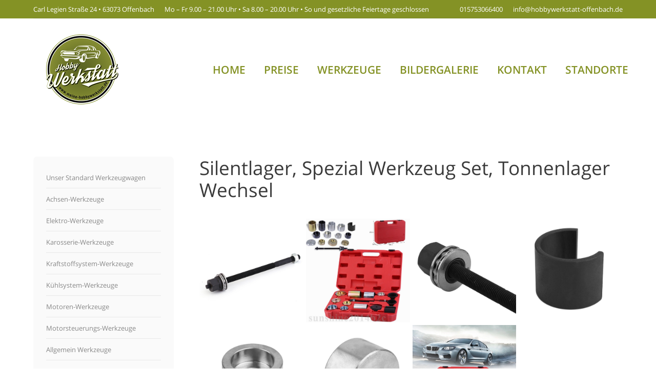

--- FILE ---
content_type: text/html; charset=UTF-8
request_url: https://hobbywerkstatt-offenbach.de/project/silentlager/
body_size: 15188
content:
<!DOCTYPE html>
<!--[if !(IE 6) | !(IE 7) | !(IE 8)  ]><!-->
<html lang="de" class="no-js">
<!--<![endif]-->
<head>
	<meta charset="UTF-8" />
				<meta name="viewport" content="width=device-width, initial-scale=1, maximum-scale=1, user-scalable=0"/>
			<meta name="theme-color" content="#849225"/>	<link rel="profile" href="https://gmpg.org/xfn/11" />
	<title>Silentlager &#8211; Hobbywerkstatt Offenbach</title>
<meta name='robots' content='max-image-preview:large' />

<!-- Google Tag Manager for WordPress by gtm4wp.com -->
<script data-cfasync="false" data-pagespeed-no-defer>
	var gtm4wp_datalayer_name = "dataLayer";
	var dataLayer = dataLayer || [];
</script>
<!-- End Google Tag Manager for WordPress by gtm4wp.com --><link rel="alternate" type="application/rss+xml" title="Hobbywerkstatt Offenbach &raquo; Feed" href="https://hobbywerkstatt-offenbach.de/feed/" />
<link rel="alternate" type="application/rss+xml" title="Hobbywerkstatt Offenbach &raquo; Kommentar-Feed" href="https://hobbywerkstatt-offenbach.de/comments/feed/" />
<link rel="alternate" title="oEmbed (JSON)" type="application/json+oembed" href="https://hobbywerkstatt-offenbach.de/wp-json/oembed/1.0/embed?url=https%3A%2F%2Fhobbywerkstatt-offenbach.de%2Fproject%2Fsilentlager%2F" />
<link rel="alternate" title="oEmbed (XML)" type="text/xml+oembed" href="https://hobbywerkstatt-offenbach.de/wp-json/oembed/1.0/embed?url=https%3A%2F%2Fhobbywerkstatt-offenbach.de%2Fproject%2Fsilentlager%2F&#038;format=xml" />
<style id='wp-img-auto-sizes-contain-inline-css'>
img:is([sizes=auto i],[sizes^="auto," i]){contain-intrinsic-size:3000px 1500px}
/*# sourceURL=wp-img-auto-sizes-contain-inline-css */
</style>
<style id='wp-emoji-styles-inline-css'>

	img.wp-smiley, img.emoji {
		display: inline !important;
		border: none !important;
		box-shadow: none !important;
		height: 1em !important;
		width: 1em !important;
		margin: 0 0.07em !important;
		vertical-align: -0.1em !important;
		background: none !important;
		padding: 0 !important;
	}
/*# sourceURL=wp-emoji-styles-inline-css */
</style>
<style id='wp-block-library-inline-css'>
:root{--wp-block-synced-color:#7a00df;--wp-block-synced-color--rgb:122,0,223;--wp-bound-block-color:var(--wp-block-synced-color);--wp-editor-canvas-background:#ddd;--wp-admin-theme-color:#007cba;--wp-admin-theme-color--rgb:0,124,186;--wp-admin-theme-color-darker-10:#006ba1;--wp-admin-theme-color-darker-10--rgb:0,107,160.5;--wp-admin-theme-color-darker-20:#005a87;--wp-admin-theme-color-darker-20--rgb:0,90,135;--wp-admin-border-width-focus:2px}@media (min-resolution:192dpi){:root{--wp-admin-border-width-focus:1.5px}}.wp-element-button{cursor:pointer}:root .has-very-light-gray-background-color{background-color:#eee}:root .has-very-dark-gray-background-color{background-color:#313131}:root .has-very-light-gray-color{color:#eee}:root .has-very-dark-gray-color{color:#313131}:root .has-vivid-green-cyan-to-vivid-cyan-blue-gradient-background{background:linear-gradient(135deg,#00d084,#0693e3)}:root .has-purple-crush-gradient-background{background:linear-gradient(135deg,#34e2e4,#4721fb 50%,#ab1dfe)}:root .has-hazy-dawn-gradient-background{background:linear-gradient(135deg,#faaca8,#dad0ec)}:root .has-subdued-olive-gradient-background{background:linear-gradient(135deg,#fafae1,#67a671)}:root .has-atomic-cream-gradient-background{background:linear-gradient(135deg,#fdd79a,#004a59)}:root .has-nightshade-gradient-background{background:linear-gradient(135deg,#330968,#31cdcf)}:root .has-midnight-gradient-background{background:linear-gradient(135deg,#020381,#2874fc)}:root{--wp--preset--font-size--normal:16px;--wp--preset--font-size--huge:42px}.has-regular-font-size{font-size:1em}.has-larger-font-size{font-size:2.625em}.has-normal-font-size{font-size:var(--wp--preset--font-size--normal)}.has-huge-font-size{font-size:var(--wp--preset--font-size--huge)}.has-text-align-center{text-align:center}.has-text-align-left{text-align:left}.has-text-align-right{text-align:right}.has-fit-text{white-space:nowrap!important}#end-resizable-editor-section{display:none}.aligncenter{clear:both}.items-justified-left{justify-content:flex-start}.items-justified-center{justify-content:center}.items-justified-right{justify-content:flex-end}.items-justified-space-between{justify-content:space-between}.screen-reader-text{border:0;clip-path:inset(50%);height:1px;margin:-1px;overflow:hidden;padding:0;position:absolute;width:1px;word-wrap:normal!important}.screen-reader-text:focus{background-color:#ddd;clip-path:none;color:#444;display:block;font-size:1em;height:auto;left:5px;line-height:normal;padding:15px 23px 14px;text-decoration:none;top:5px;width:auto;z-index:100000}html :where(.has-border-color){border-style:solid}html :where([style*=border-top-color]){border-top-style:solid}html :where([style*=border-right-color]){border-right-style:solid}html :where([style*=border-bottom-color]){border-bottom-style:solid}html :where([style*=border-left-color]){border-left-style:solid}html :where([style*=border-width]){border-style:solid}html :where([style*=border-top-width]){border-top-style:solid}html :where([style*=border-right-width]){border-right-style:solid}html :where([style*=border-bottom-width]){border-bottom-style:solid}html :where([style*=border-left-width]){border-left-style:solid}html :where(img[class*=wp-image-]){height:auto;max-width:100%}:where(figure){margin:0 0 1em}html :where(.is-position-sticky){--wp-admin--admin-bar--position-offset:var(--wp-admin--admin-bar--height,0px)}@media screen and (max-width:600px){html :where(.is-position-sticky){--wp-admin--admin-bar--position-offset:0px}}

/*# sourceURL=wp-block-library-inline-css */
</style><style id='global-styles-inline-css'>
:root{--wp--preset--aspect-ratio--square: 1;--wp--preset--aspect-ratio--4-3: 4/3;--wp--preset--aspect-ratio--3-4: 3/4;--wp--preset--aspect-ratio--3-2: 3/2;--wp--preset--aspect-ratio--2-3: 2/3;--wp--preset--aspect-ratio--16-9: 16/9;--wp--preset--aspect-ratio--9-16: 9/16;--wp--preset--color--black: #000000;--wp--preset--color--cyan-bluish-gray: #abb8c3;--wp--preset--color--white: #FFF;--wp--preset--color--pale-pink: #f78da7;--wp--preset--color--vivid-red: #cf2e2e;--wp--preset--color--luminous-vivid-orange: #ff6900;--wp--preset--color--luminous-vivid-amber: #fcb900;--wp--preset--color--light-green-cyan: #7bdcb5;--wp--preset--color--vivid-green-cyan: #00d084;--wp--preset--color--pale-cyan-blue: #8ed1fc;--wp--preset--color--vivid-cyan-blue: #0693e3;--wp--preset--color--vivid-purple: #9b51e0;--wp--preset--color--accent: #849225;--wp--preset--color--dark-gray: #111;--wp--preset--color--light-gray: #767676;--wp--preset--gradient--vivid-cyan-blue-to-vivid-purple: linear-gradient(135deg,rgb(6,147,227) 0%,rgb(155,81,224) 100%);--wp--preset--gradient--light-green-cyan-to-vivid-green-cyan: linear-gradient(135deg,rgb(122,220,180) 0%,rgb(0,208,130) 100%);--wp--preset--gradient--luminous-vivid-amber-to-luminous-vivid-orange: linear-gradient(135deg,rgb(252,185,0) 0%,rgb(255,105,0) 100%);--wp--preset--gradient--luminous-vivid-orange-to-vivid-red: linear-gradient(135deg,rgb(255,105,0) 0%,rgb(207,46,46) 100%);--wp--preset--gradient--very-light-gray-to-cyan-bluish-gray: linear-gradient(135deg,rgb(238,238,238) 0%,rgb(169,184,195) 100%);--wp--preset--gradient--cool-to-warm-spectrum: linear-gradient(135deg,rgb(74,234,220) 0%,rgb(151,120,209) 20%,rgb(207,42,186) 40%,rgb(238,44,130) 60%,rgb(251,105,98) 80%,rgb(254,248,76) 100%);--wp--preset--gradient--blush-light-purple: linear-gradient(135deg,rgb(255,206,236) 0%,rgb(152,150,240) 100%);--wp--preset--gradient--blush-bordeaux: linear-gradient(135deg,rgb(254,205,165) 0%,rgb(254,45,45) 50%,rgb(107,0,62) 100%);--wp--preset--gradient--luminous-dusk: linear-gradient(135deg,rgb(255,203,112) 0%,rgb(199,81,192) 50%,rgb(65,88,208) 100%);--wp--preset--gradient--pale-ocean: linear-gradient(135deg,rgb(255,245,203) 0%,rgb(182,227,212) 50%,rgb(51,167,181) 100%);--wp--preset--gradient--electric-grass: linear-gradient(135deg,rgb(202,248,128) 0%,rgb(113,206,126) 100%);--wp--preset--gradient--midnight: linear-gradient(135deg,rgb(2,3,129) 0%,rgb(40,116,252) 100%);--wp--preset--font-size--small: 13px;--wp--preset--font-size--medium: 20px;--wp--preset--font-size--large: 36px;--wp--preset--font-size--x-large: 42px;--wp--preset--spacing--20: 0.44rem;--wp--preset--spacing--30: 0.67rem;--wp--preset--spacing--40: 1rem;--wp--preset--spacing--50: 1.5rem;--wp--preset--spacing--60: 2.25rem;--wp--preset--spacing--70: 3.38rem;--wp--preset--spacing--80: 5.06rem;--wp--preset--shadow--natural: 6px 6px 9px rgba(0, 0, 0, 0.2);--wp--preset--shadow--deep: 12px 12px 50px rgba(0, 0, 0, 0.4);--wp--preset--shadow--sharp: 6px 6px 0px rgba(0, 0, 0, 0.2);--wp--preset--shadow--outlined: 6px 6px 0px -3px rgb(255, 255, 255), 6px 6px rgb(0, 0, 0);--wp--preset--shadow--crisp: 6px 6px 0px rgb(0, 0, 0);}:where(.is-layout-flex){gap: 0.5em;}:where(.is-layout-grid){gap: 0.5em;}body .is-layout-flex{display: flex;}.is-layout-flex{flex-wrap: wrap;align-items: center;}.is-layout-flex > :is(*, div){margin: 0;}body .is-layout-grid{display: grid;}.is-layout-grid > :is(*, div){margin: 0;}:where(.wp-block-columns.is-layout-flex){gap: 2em;}:where(.wp-block-columns.is-layout-grid){gap: 2em;}:where(.wp-block-post-template.is-layout-flex){gap: 1.25em;}:where(.wp-block-post-template.is-layout-grid){gap: 1.25em;}.has-black-color{color: var(--wp--preset--color--black) !important;}.has-cyan-bluish-gray-color{color: var(--wp--preset--color--cyan-bluish-gray) !important;}.has-white-color{color: var(--wp--preset--color--white) !important;}.has-pale-pink-color{color: var(--wp--preset--color--pale-pink) !important;}.has-vivid-red-color{color: var(--wp--preset--color--vivid-red) !important;}.has-luminous-vivid-orange-color{color: var(--wp--preset--color--luminous-vivid-orange) !important;}.has-luminous-vivid-amber-color{color: var(--wp--preset--color--luminous-vivid-amber) !important;}.has-light-green-cyan-color{color: var(--wp--preset--color--light-green-cyan) !important;}.has-vivid-green-cyan-color{color: var(--wp--preset--color--vivid-green-cyan) !important;}.has-pale-cyan-blue-color{color: var(--wp--preset--color--pale-cyan-blue) !important;}.has-vivid-cyan-blue-color{color: var(--wp--preset--color--vivid-cyan-blue) !important;}.has-vivid-purple-color{color: var(--wp--preset--color--vivid-purple) !important;}.has-black-background-color{background-color: var(--wp--preset--color--black) !important;}.has-cyan-bluish-gray-background-color{background-color: var(--wp--preset--color--cyan-bluish-gray) !important;}.has-white-background-color{background-color: var(--wp--preset--color--white) !important;}.has-pale-pink-background-color{background-color: var(--wp--preset--color--pale-pink) !important;}.has-vivid-red-background-color{background-color: var(--wp--preset--color--vivid-red) !important;}.has-luminous-vivid-orange-background-color{background-color: var(--wp--preset--color--luminous-vivid-orange) !important;}.has-luminous-vivid-amber-background-color{background-color: var(--wp--preset--color--luminous-vivid-amber) !important;}.has-light-green-cyan-background-color{background-color: var(--wp--preset--color--light-green-cyan) !important;}.has-vivid-green-cyan-background-color{background-color: var(--wp--preset--color--vivid-green-cyan) !important;}.has-pale-cyan-blue-background-color{background-color: var(--wp--preset--color--pale-cyan-blue) !important;}.has-vivid-cyan-blue-background-color{background-color: var(--wp--preset--color--vivid-cyan-blue) !important;}.has-vivid-purple-background-color{background-color: var(--wp--preset--color--vivid-purple) !important;}.has-black-border-color{border-color: var(--wp--preset--color--black) !important;}.has-cyan-bluish-gray-border-color{border-color: var(--wp--preset--color--cyan-bluish-gray) !important;}.has-white-border-color{border-color: var(--wp--preset--color--white) !important;}.has-pale-pink-border-color{border-color: var(--wp--preset--color--pale-pink) !important;}.has-vivid-red-border-color{border-color: var(--wp--preset--color--vivid-red) !important;}.has-luminous-vivid-orange-border-color{border-color: var(--wp--preset--color--luminous-vivid-orange) !important;}.has-luminous-vivid-amber-border-color{border-color: var(--wp--preset--color--luminous-vivid-amber) !important;}.has-light-green-cyan-border-color{border-color: var(--wp--preset--color--light-green-cyan) !important;}.has-vivid-green-cyan-border-color{border-color: var(--wp--preset--color--vivid-green-cyan) !important;}.has-pale-cyan-blue-border-color{border-color: var(--wp--preset--color--pale-cyan-blue) !important;}.has-vivid-cyan-blue-border-color{border-color: var(--wp--preset--color--vivid-cyan-blue) !important;}.has-vivid-purple-border-color{border-color: var(--wp--preset--color--vivid-purple) !important;}.has-vivid-cyan-blue-to-vivid-purple-gradient-background{background: var(--wp--preset--gradient--vivid-cyan-blue-to-vivid-purple) !important;}.has-light-green-cyan-to-vivid-green-cyan-gradient-background{background: var(--wp--preset--gradient--light-green-cyan-to-vivid-green-cyan) !important;}.has-luminous-vivid-amber-to-luminous-vivid-orange-gradient-background{background: var(--wp--preset--gradient--luminous-vivid-amber-to-luminous-vivid-orange) !important;}.has-luminous-vivid-orange-to-vivid-red-gradient-background{background: var(--wp--preset--gradient--luminous-vivid-orange-to-vivid-red) !important;}.has-very-light-gray-to-cyan-bluish-gray-gradient-background{background: var(--wp--preset--gradient--very-light-gray-to-cyan-bluish-gray) !important;}.has-cool-to-warm-spectrum-gradient-background{background: var(--wp--preset--gradient--cool-to-warm-spectrum) !important;}.has-blush-light-purple-gradient-background{background: var(--wp--preset--gradient--blush-light-purple) !important;}.has-blush-bordeaux-gradient-background{background: var(--wp--preset--gradient--blush-bordeaux) !important;}.has-luminous-dusk-gradient-background{background: var(--wp--preset--gradient--luminous-dusk) !important;}.has-pale-ocean-gradient-background{background: var(--wp--preset--gradient--pale-ocean) !important;}.has-electric-grass-gradient-background{background: var(--wp--preset--gradient--electric-grass) !important;}.has-midnight-gradient-background{background: var(--wp--preset--gradient--midnight) !important;}.has-small-font-size{font-size: var(--wp--preset--font-size--small) !important;}.has-medium-font-size{font-size: var(--wp--preset--font-size--medium) !important;}.has-large-font-size{font-size: var(--wp--preset--font-size--large) !important;}.has-x-large-font-size{font-size: var(--wp--preset--font-size--x-large) !important;}
/*# sourceURL=global-styles-inline-css */
</style>

<style id='classic-theme-styles-inline-css'>
/*! This file is auto-generated */
.wp-block-button__link{color:#fff;background-color:#32373c;border-radius:9999px;box-shadow:none;text-decoration:none;padding:calc(.667em + 2px) calc(1.333em + 2px);font-size:1.125em}.wp-block-file__button{background:#32373c;color:#fff;text-decoration:none}
/*# sourceURL=/wp-includes/css/classic-themes.min.css */
</style>
<link rel='stylesheet' id='the7-font-css' href='https://hobbywerkstatt-offenbach.de/wp-content/themes/dt-the7/fonts/icomoon-the7-font/icomoon-the7-font.min.css?ver=14.0.1' media='all' />
<link rel='stylesheet' id='the7-awesome-fonts-css' href='https://hobbywerkstatt-offenbach.de/wp-content/themes/dt-the7/fonts/FontAwesome/css/all.min.css?ver=14.0.1' media='all' />
<link rel='stylesheet' id='the7-awesome-fonts-back-css' href='https://hobbywerkstatt-offenbach.de/wp-content/themes/dt-the7/fonts/FontAwesome/back-compat.min.css?ver=14.0.1' media='all' />
<link rel='stylesheet' id='tablepress-default-css' href='https://hobbywerkstatt-offenbach.de/wp-content/tablepress-combined.min.css?ver=18' media='all' />
<link rel='stylesheet' id='js_composer_front-css' href='https://hobbywerkstatt-offenbach.de/wp-content/plugins/js_composer/assets/css/js_composer.min.css?ver=8.7.2' media='all' />
<link rel='stylesheet' id='dt-web-fonts-css' href='//hobbywerkstatt-offenbach.de/wp-content/uploads/sgf-css/font-26b3398f0b4dcce0897b87e717a3f713.css' media='all' />
<link rel='stylesheet' id='dt-main-css' href='https://hobbywerkstatt-offenbach.de/wp-content/themes/dt-the7/css/main.min.css?ver=14.0.1' media='all' />
<style id='dt-main-inline-css'>
body #load {
  display: block;
  height: 100%;
  overflow: hidden;
  position: fixed;
  width: 100%;
  z-index: 9901;
  opacity: 1;
  visibility: visible;
  transition: all .35s ease-out;
}
.load-wrap {
  width: 100%;
  height: 100%;
  background-position: center center;
  background-repeat: no-repeat;
  text-align: center;
  display: -ms-flexbox;
  display: -ms-flex;
  display: flex;
  -ms-align-items: center;
  -ms-flex-align: center;
  align-items: center;
  -ms-flex-flow: column wrap;
  flex-flow: column wrap;
  -ms-flex-pack: center;
  -ms-justify-content: center;
  justify-content: center;
}
.load-wrap > svg {
  position: absolute;
  top: 50%;
  left: 50%;
  transform: translate(-50%,-50%);
}
#load {
  background: var(--the7-elementor-beautiful-loading-bg,#ffffff);
  --the7-beautiful-spinner-color2: var(--the7-beautiful-spinner-color,#b1b1b1);
}

/*# sourceURL=dt-main-inline-css */
</style>
<link rel='stylesheet' id='the7-custom-scrollbar-css' href='https://hobbywerkstatt-offenbach.de/wp-content/themes/dt-the7/lib/custom-scrollbar/custom-scrollbar.min.css?ver=14.0.1' media='all' />
<link rel='stylesheet' id='the7-wpbakery-css' href='https://hobbywerkstatt-offenbach.de/wp-content/themes/dt-the7/css/wpbakery.min.css?ver=14.0.1' media='all' />
<link rel='stylesheet' id='the7-core-css' href='https://hobbywerkstatt-offenbach.de/wp-content/plugins/dt-the7-core/assets/css/post-type.min.css?ver=2.7.12' media='all' />
<link rel='stylesheet' id='the7-css-vars-css' href='https://hobbywerkstatt-offenbach.de/wp-content/uploads/the7-css/css-vars.css?ver=b6bb8e78c718' media='all' />
<link rel='stylesheet' id='dt-custom-css' href='https://hobbywerkstatt-offenbach.de/wp-content/uploads/the7-css/custom.css?ver=b6bb8e78c718' media='all' />
<link rel='stylesheet' id='dt-media-css' href='https://hobbywerkstatt-offenbach.de/wp-content/uploads/the7-css/media.css?ver=b6bb8e78c718' media='all' />
<link rel='stylesheet' id='the7-mega-menu-css' href='https://hobbywerkstatt-offenbach.de/wp-content/uploads/the7-css/mega-menu.css?ver=b6bb8e78c718' media='all' />
<link rel='stylesheet' id='the7-elements-albums-portfolio-css' href='https://hobbywerkstatt-offenbach.de/wp-content/uploads/the7-css/the7-elements-albums-portfolio.css?ver=b6bb8e78c718' media='all' />
<link rel='stylesheet' id='the7-elements-css' href='https://hobbywerkstatt-offenbach.de/wp-content/uploads/the7-css/post-type-dynamic.css?ver=b6bb8e78c718' media='all' />
<link rel='stylesheet' id='style-css' href='https://hobbywerkstatt-offenbach.de/wp-content/themes/dt-the7-child/style.css?ver=14.0.1' media='all' />
<script src="https://hobbywerkstatt-offenbach.de/wp-includes/js/jquery/jquery.min.js?ver=3.7.1" id="jquery-core-js"></script>
<script src="https://hobbywerkstatt-offenbach.de/wp-includes/js/jquery/jquery-migrate.min.js?ver=3.4.1" id="jquery-migrate-js"></script>
<script src="//hobbywerkstatt-offenbach.de/wp-content/plugins/revslider/sr6/assets/js/rbtools.min.js?ver=6.7.38" async id="tp-tools-js"></script>
<script src="//hobbywerkstatt-offenbach.de/wp-content/plugins/revslider/sr6/assets/js/rs6.min.js?ver=6.7.38" async id="revmin-js"></script>
<script id="dt-above-fold-js-extra">
var dtLocal = {"themeUrl":"https://hobbywerkstatt-offenbach.de/wp-content/themes/dt-the7","passText":"Um diesen gesch\u00fctzten Eintrag anzusehen, geben Sie bitte das Passwort ein:","moreButtonText":{"loading":"Lade...","loadMore":"Mehr laden"},"postID":"15448","ajaxurl":"https://hobbywerkstatt-offenbach.de/wp-admin/admin-ajax.php","REST":{"baseUrl":"https://hobbywerkstatt-offenbach.de/wp-json/the7/v1","endpoints":{"sendMail":"/send-mail"}},"contactMessages":{"required":"One or more fields have an error. Please check and try again.","terms":"Please accept the privacy policy.","fillTheCaptchaError":"Please, fill the captcha."},"captchaSiteKey":"","ajaxNonce":"886c972908","pageData":"","themeSettings":{"smoothScroll":"on","lazyLoading":false,"desktopHeader":{"height":200},"ToggleCaptionEnabled":"disabled","ToggleCaption":"Navigation","floatingHeader":{"showAfter":100,"showMenu":true,"height":175,"logo":{"showLogo":true,"html":"\u003Cimg class=\" preload-me\" src=\"https://hobbywerkstatt-offenbach.de/wp-content/uploads/2021/07/meine-hobbywerkstatt_logo_01_150x150.png\" srcset=\"https://hobbywerkstatt-offenbach.de/wp-content/uploads/2021/07/meine-hobbywerkstatt_logo_01_150x150.png 150w, https://hobbywerkstatt-offenbach.de/wp-content/uploads/2021/07/meine-hobbywerkstatt_logo_01_300x300.png 710w\" width=\"150\" height=\"150\"   sizes=\"150px\" alt=\"Hobbywerkstatt Offenbach\" /\u003E","url":"https://hobbywerkstatt-offenbach.de/"}},"topLine":{"floatingTopLine":{"logo":{"showLogo":false,"html":""}}},"mobileHeader":{"firstSwitchPoint":900,"secondSwitchPoint":400,"firstSwitchPointHeight":60,"secondSwitchPointHeight":60,"mobileToggleCaptionEnabled":"disabled","mobileToggleCaption":"Menu"},"stickyMobileHeaderFirstSwitch":{"logo":{"html":"\u003Cimg class=\" preload-me\" src=\"https://hobbywerkstatt-offenbach.de/wp-content/uploads/2021/07/meine-hobbywerkstatt_logo_01_150x150.png\" srcset=\"https://hobbywerkstatt-offenbach.de/wp-content/uploads/2021/07/meine-hobbywerkstatt_logo_01_150x150.png 150w, https://hobbywerkstatt-offenbach.de/wp-content/uploads/2021/07/meine-hobbywerkstatt_logo_01_300x300.png 710w\" width=\"150\" height=\"150\"   sizes=\"150px\" alt=\"Hobbywerkstatt Offenbach\" /\u003E"}},"stickyMobileHeaderSecondSwitch":{"logo":{"html":"\u003Cimg class=\" preload-me\" src=\"https://hobbywerkstatt-offenbach.de/wp-content/uploads/2021/07/meine-hobbywerkstatt_logo_01_150x150.png\" srcset=\"https://hobbywerkstatt-offenbach.de/wp-content/uploads/2021/07/meine-hobbywerkstatt_logo_01_150x150.png 150w, https://hobbywerkstatt-offenbach.de/wp-content/uploads/2021/07/meine-hobbywerkstatt_logo_01_300x300.png 710w\" width=\"150\" height=\"150\"   sizes=\"150px\" alt=\"Hobbywerkstatt Offenbach\" /\u003E"}},"sidebar":{"switchPoint":990},"boxedWidth":"1280px"},"VCMobileScreenWidth":"768"};
var dtShare = {"shareButtonText":{"facebook":"Share on Facebook","twitter":"Share on X","pinterest":"Pin it","linkedin":"Share on Linkedin","whatsapp":"Share on Whatsapp"},"overlayOpacity":"85"};
//# sourceURL=dt-above-fold-js-extra
</script>
<script src="https://hobbywerkstatt-offenbach.de/wp-content/themes/dt-the7/js/above-the-fold.min.js?ver=14.0.1" id="dt-above-fold-js"></script>
<script></script><link rel="https://api.w.org/" href="https://hobbywerkstatt-offenbach.de/wp-json/" /><link rel="alternate" title="JSON" type="application/json" href="https://hobbywerkstatt-offenbach.de/wp-json/wp/v2/dt_portfolio/15448" /><link rel="EditURI" type="application/rsd+xml" title="RSD" href="https://hobbywerkstatt-offenbach.de/xmlrpc.php?rsd" />
<meta name="generator" content="WordPress 6.9" />
<link rel="canonical" href="https://hobbywerkstatt-offenbach.de/project/silentlager/" />
<link rel='shortlink' href='https://hobbywerkstatt-offenbach.de/?p=15448' />

<!-- Google Tag Manager for WordPress by gtm4wp.com -->
<!-- GTM Container placement set to off -->
<script data-cfasync="false" data-pagespeed-no-defer>
	var dataLayer_content = {"pagePostType":"dt_portfolio","pagePostType2":"single-dt_portfolio","pagePostAuthor":"Hobbywerkstatt-Offenbach"};
	dataLayer.push( dataLayer_content );
</script>
<script data-cfasync="false" data-pagespeed-no-defer>
	console.warn && console.warn("[GTM4WP] Google Tag Manager container code placement set to OFF !!!");
	console.warn && console.warn("[GTM4WP] Data layer codes are active but GTM container must be loaded using custom coding !!!");
</script>
<!-- End Google Tag Manager for WordPress by gtm4wp.com --><meta property="og:site_name" content="Hobbywerkstatt Offenbach" />
<meta property="og:title" content="Silentlager" />
<meta property="og:image" content="https://hobbywerkstatt-offenbach.de/wp-content/uploads/2019/02/s-l1600-9.jpg" />
<meta property="og:url" content="https://hobbywerkstatt-offenbach.de/project/silentlager/" />
<meta property="og:type" content="article" />
<style>.recentcomments a{display:inline !important;padding:0 !important;margin:0 !important;}</style><meta name="generator" content="Powered by WPBakery Page Builder - drag and drop page builder for WordPress."/>
<meta name="generator" content="Powered by Slider Revolution 6.7.38 - responsive, Mobile-Friendly Slider Plugin for WordPress with comfortable drag and drop interface." />
<script type="text/javascript" id="the7-loader-script">
document.addEventListener("DOMContentLoaded", function(event) {
	var load = document.getElementById("load");
	if(!load.classList.contains('loader-removed')){
		var removeLoading = setTimeout(function() {
			load.className += " loader-removed";
		}, 300);
	}
});
</script>
		<script>function setREVStartSize(e){
			//window.requestAnimationFrame(function() {
				window.RSIW = window.RSIW===undefined ? window.innerWidth : window.RSIW;
				window.RSIH = window.RSIH===undefined ? window.innerHeight : window.RSIH;
				try {
					var pw = document.getElementById(e.c).parentNode.offsetWidth,
						newh;
					pw = pw===0 || isNaN(pw) || (e.l=="fullwidth" || e.layout=="fullwidth") ? window.RSIW : pw;
					e.tabw = e.tabw===undefined ? 0 : parseInt(e.tabw);
					e.thumbw = e.thumbw===undefined ? 0 : parseInt(e.thumbw);
					e.tabh = e.tabh===undefined ? 0 : parseInt(e.tabh);
					e.thumbh = e.thumbh===undefined ? 0 : parseInt(e.thumbh);
					e.tabhide = e.tabhide===undefined ? 0 : parseInt(e.tabhide);
					e.thumbhide = e.thumbhide===undefined ? 0 : parseInt(e.thumbhide);
					e.mh = e.mh===undefined || e.mh=="" || e.mh==="auto" ? 0 : parseInt(e.mh,0);
					if(e.layout==="fullscreen" || e.l==="fullscreen")
						newh = Math.max(e.mh,window.RSIH);
					else{
						e.gw = Array.isArray(e.gw) ? e.gw : [e.gw];
						for (var i in e.rl) if (e.gw[i]===undefined || e.gw[i]===0) e.gw[i] = e.gw[i-1];
						e.gh = e.el===undefined || e.el==="" || (Array.isArray(e.el) && e.el.length==0)? e.gh : e.el;
						e.gh = Array.isArray(e.gh) ? e.gh : [e.gh];
						for (var i in e.rl) if (e.gh[i]===undefined || e.gh[i]===0) e.gh[i] = e.gh[i-1];
											
						var nl = new Array(e.rl.length),
							ix = 0,
							sl;
						e.tabw = e.tabhide>=pw ? 0 : e.tabw;
						e.thumbw = e.thumbhide>=pw ? 0 : e.thumbw;
						e.tabh = e.tabhide>=pw ? 0 : e.tabh;
						e.thumbh = e.thumbhide>=pw ? 0 : e.thumbh;
						for (var i in e.rl) nl[i] = e.rl[i]<window.RSIW ? 0 : e.rl[i];
						sl = nl[0];
						for (var i in nl) if (sl>nl[i] && nl[i]>0) { sl = nl[i]; ix=i;}
						var m = pw>(e.gw[ix]+e.tabw+e.thumbw) ? 1 : (pw-(e.tabw+e.thumbw)) / (e.gw[ix]);
						newh =  (e.gh[ix] * m) + (e.tabh + e.thumbh);
					}
					var el = document.getElementById(e.c);
					if (el!==null && el) el.style.height = newh+"px";
					el = document.getElementById(e.c+"_wrapper");
					if (el!==null && el) {
						el.style.height = newh+"px";
						el.style.display = "block";
					}
				} catch(e){
					console.log("Failure at Presize of Slider:" + e)
				}
			//});
		  };</script>
<noscript><style> .wpb_animate_when_almost_visible { opacity: 1; }</style></noscript><link rel='stylesheet' id='lightbox2-css' href='https://hobbywerkstatt-offenbach.de/wp-content/plugins/js_composer/assets/lib/vendor/dist/lightbox2/dist/css/lightbox.min.css?ver=8.7.2' media='all' />
<link rel='stylesheet' id='vc_animate-css-css' href='https://hobbywerkstatt-offenbach.de/wp-content/plugins/js_composer/assets/lib/vendor/dist/animate.css/animate.min.css?ver=8.7.2' media='all' />
<link rel='stylesheet' id='vc_tta_style-css' href='https://hobbywerkstatt-offenbach.de/wp-content/plugins/js_composer/assets/css/js_composer_tta.min.css?ver=8.7.2' media='all' />
<link rel='stylesheet' id='rs-plugin-settings-css' href='//hobbywerkstatt-offenbach.de/wp-content/plugins/revslider/sr6/assets/css/rs6.css?ver=6.7.38' media='all' />
<style id='rs-plugin-settings-inline-css'>
#rs-demo-id {}
/*# sourceURL=rs-plugin-settings-inline-css */
</style>
</head>
<body id="the7-body" class="wp-singular dt_portfolio-template-default single single-portfolio postid-15448 wp-embed-responsive wp-theme-dt-the7 wp-child-theme-dt-the7-child the7-core-ver-2.7.12 no-comments title-off dt-responsive-on right-mobile-menu-close-icon ouside-menu-close-icon mobile-hamburger-close-bg-enable mobile-hamburger-close-bg-hover-enable  fade-medium-mobile-menu-close-icon fade-small-menu-close-icon srcset-enabled btn-flat custom-btn-color custom-btn-hover-color phantom-sticky phantom-disable-decoration phantom-main-logo-on top-header first-switch-logo-left first-switch-menu-right second-switch-logo-left second-switch-menu-right layzr-loading-on popup-message-style the7-ver-14.0.1 dt-fa-compatibility wpb-js-composer js-comp-ver-8.7.2 vc_responsive">
<!-- The7 14.0.1 -->
<div id="load" class="ring-loader">
	<div class="load-wrap">
<style type="text/css">
    .the7-spinner {
        width: 72px;
        height: 72px;
        position: relative;
    }
    .the7-spinner > div {
        border-radius: 50%;
        width: 9px;
        left: 0;
        box-sizing: border-box;
        display: block;
        position: absolute;
        border: 9px solid #fff;
        width: 72px;
        height: 72px;
    }
    .the7-spinner-ring-bg{
        opacity: 0.25;
    }
    div.the7-spinner-ring {
        animation: spinner-animation 0.8s cubic-bezier(1, 1, 1, 1) infinite;
        border-color:var(--the7-beautiful-spinner-color2) transparent transparent transparent;
    }

    @keyframes spinner-animation{
        from{
            transform: rotate(0deg);
        }
        to {
            transform: rotate(360deg);
        }
    }
</style>

<div class="the7-spinner">
    <div class="the7-spinner-ring-bg"></div>
    <div class="the7-spinner-ring"></div>
</div></div>
</div>
<div id="page" >
	<a class="skip-link screen-reader-text" href="#content">Zum Inhalt springen</a>

<div class="masthead inline-header right widgets surround shadow-mobile-header-decoration small-mobile-menu-icon dt-parent-menu-clickable show-sub-menu-on-hover" >

	<div class="top-bar line-content">
	<div class="top-bar-bg" ></div>
	<div class="left-widgets mini-widgets"><span class="mini-contacts address show-on-desktop hide-on-first-switch hide-on-second-switch">Carl Legien Straße 24 • 63073 Offenbach</span><span class="mini-contacts clock show-on-desktop hide-on-first-switch hide-on-second-switch">Mo – Fr 9.00 – 21.00 Uhr • Sa 8.00 – 20.00 Uhr • So und gesetzliche Feiertage geschlossen</span></div><div class="right-widgets mini-widgets"><span class="mini-contacts phone show-on-desktop hide-on-first-switch hide-on-second-switch">015753066400</span><span class="mini-contacts email show-on-desktop hide-on-first-switch hide-on-second-switch">info@hobbywerkstatt-offenbach.de</span></div></div>

	<header class="header-bar" role="banner">

		<div class="branding">
	<div id="site-title" class="assistive-text">Hobbywerkstatt Offenbach</div>
	<div id="site-description" class="assistive-text">Do it yourself!</div>
	<a class="same-logo" href="https://hobbywerkstatt-offenbach.de/"><img class=" preload-me" src="https://hobbywerkstatt-offenbach.de/wp-content/uploads/2021/07/meine-hobbywerkstatt_logo_01_150x150.png" srcset="https://hobbywerkstatt-offenbach.de/wp-content/uploads/2021/07/meine-hobbywerkstatt_logo_01_150x150.png 150w, https://hobbywerkstatt-offenbach.de/wp-content/uploads/2021/07/meine-hobbywerkstatt_logo_01_300x300.png 710w" width="150" height="150"   sizes="150px" alt="Hobbywerkstatt Offenbach" /></a></div>

		<ul id="primary-menu" class="main-nav underline-decoration upwards-line outside-item-remove-margin"><li class="menu-item menu-item-type-post_type menu-item-object-page menu-item-home menu-item-16215 first depth-0"><a href='https://hobbywerkstatt-offenbach.de/' data-level='1'><span class="menu-item-text"><span class="menu-text">Home</span></span></a></li> <li class="menu-item menu-item-type-post_type menu-item-object-page menu-item-16174 depth-0"><a href='https://hobbywerkstatt-offenbach.de/preise/' data-level='1'><span class="menu-item-text"><span class="menu-text">Preise</span></span></a></li> <li class="menu-item menu-item-type-post_type menu-item-object-page menu-item-16181 depth-0"><a href='https://hobbywerkstatt-offenbach.de/werkzeuge/' data-level='1'><span class="menu-item-text"><span class="menu-text">Werkzeuge</span></span></a></li> <li class="menu-item menu-item-type-post_type menu-item-object-page menu-item-16191 depth-0"><a href='https://hobbywerkstatt-offenbach.de/bildergalerie/' data-level='1'><span class="menu-item-text"><span class="menu-text">Bildergalerie</span></span></a></li> <li class="menu-item menu-item-type-post_type menu-item-object-page menu-item-16199 depth-0"><a href='https://hobbywerkstatt-offenbach.de/kontakt/' data-level='1'><span class="menu-item-text"><span class="menu-text">Kontakt</span></span></a></li> <li class="menu-item menu-item-type-post_type menu-item-object-page menu-item-16194 last depth-0"><a href='https://hobbywerkstatt-offenbach.de/standorte/' data-level='1'><span class="menu-item-text"><span class="menu-text">Standorte</span></span></a></li> </ul>
		<div class="mini-widgets"><div class="mini-search show-on-desktop near-logo-first-switch in-menu-second-switch popup-search custom-icon"><form class="searchform mini-widget-searchform" role="search" method="get" action="https://hobbywerkstatt-offenbach.de/">

	<div class="screen-reader-text">Search:</div>

	
		<a href="" class="submit mini-icon-off"></a>
		<div class="popup-search-wrap">
			<input type="text" aria-label="Search" class="field searchform-s" name="s" value="" placeholder="Type and hit enter …" title="Search form"/>
			<a href="" class="search-icon"  aria-label="Search"><i class="the7-mw-icon-search" aria-hidden="true"></i></a>
		</div>

			<input type="submit" class="assistive-text searchsubmit" value="Los!"/>
</form>
</div></div>
	</header>

</div>
<div role="navigation" aria-label="Main Menu" class="dt-mobile-header mobile-menu-show-divider">
	<div class="dt-close-mobile-menu-icon" aria-label="Close" role="button" tabindex="0"><div class="close-line-wrap"><span class="close-line"></span><span class="close-line"></span><span class="close-line"></span></div></div>	<ul id="mobile-menu" class="mobile-main-nav">
		<li class="menu-item menu-item-type-post_type menu-item-object-page menu-item-home menu-item-16215 first depth-0"><a href='https://hobbywerkstatt-offenbach.de/' data-level='1'><span class="menu-item-text"><span class="menu-text">Home</span></span></a></li> <li class="menu-item menu-item-type-post_type menu-item-object-page menu-item-16174 depth-0"><a href='https://hobbywerkstatt-offenbach.de/preise/' data-level='1'><span class="menu-item-text"><span class="menu-text">Preise</span></span></a></li> <li class="menu-item menu-item-type-post_type menu-item-object-page menu-item-16181 depth-0"><a href='https://hobbywerkstatt-offenbach.de/werkzeuge/' data-level='1'><span class="menu-item-text"><span class="menu-text">Werkzeuge</span></span></a></li> <li class="menu-item menu-item-type-post_type menu-item-object-page menu-item-16191 depth-0"><a href='https://hobbywerkstatt-offenbach.de/bildergalerie/' data-level='1'><span class="menu-item-text"><span class="menu-text">Bildergalerie</span></span></a></li> <li class="menu-item menu-item-type-post_type menu-item-object-page menu-item-16199 depth-0"><a href='https://hobbywerkstatt-offenbach.de/kontakt/' data-level='1'><span class="menu-item-text"><span class="menu-text">Kontakt</span></span></a></li> <li class="menu-item menu-item-type-post_type menu-item-object-page menu-item-16194 last depth-0"><a href='https://hobbywerkstatt-offenbach.de/standorte/' data-level='1'><span class="menu-item-text"><span class="menu-text">Standorte</span></span></a></li> 	</ul>
	<div class='mobile-mini-widgets-in-menu'></div>
</div>




<div id="main" class="sidebar-left sidebar-divider-off">

	
	<div class="main-gradient"></div>
	<div class="wf-wrap">
	<div class="wf-container-main">

	

			<div id="content" class="content" role="main">

				
	<article id="post-15448" class="project-post post-15448 dt_portfolio type-dt_portfolio status-publish has-post-thumbnail dt_portfolio_category-achsen-werkzeuge dt_portfolio_category-31 description-off">

		<div class="project-content"><div class="wpb-content-wrapper"><div class="vc_row wpb_row vc_row-fluid"><div class="wpb_column vc_column_container vc_col-sm-12"><div class="vc_column-inner"><div class="wpb_wrapper">
	<div class="wpb_text_column wpb_content_element " >
		<div class="wpb_wrapper">
			<h2>Silentlager, Spezial Werkzeug Set, Tonnenlager Wechsel</h2>

		</div>
	</div>

<div class="vc_grid-container-wrapper vc_clearfix vc_grid-animation-fadeIn">
	<div class="vc_grid-container vc_clearfix wpb_content_element vc_media_grid" data-initial-loading-animation="fadeIn" data-vc-grid-settings="{&quot;page_id&quot;:15448,&quot;style&quot;:&quot;all&quot;,&quot;action&quot;:&quot;vc_get_vc_grid_data&quot;,&quot;shortcode_id&quot;:&quot;1549909526923-a0aab818-90ba-3&quot;,&quot;tag&quot;:&quot;vc_media_grid&quot;}" data-vc-request="https://hobbywerkstatt-offenbach.de/wp-admin/admin-ajax.php" data-vc-post-id="15448" data-vc-public-nonce="fb139443aa">
		
	</div>
</div><div class="vc_tta-container" data-vc-action="collapse"><div class="vc_general vc_tta vc_tta-tabs vc_tta-color-grey vc_tta-style-classic vc_tta-shape-rounded vc_tta-spacing-1 vc_tta-tabs-position-top vc_tta-controls-align-left"><div class="vc_tta-tabs-container"><ul class="vc_tta-tabs-list" role="tablist"><li class="vc_tta-tab vc_active" data-vc-tab role="presentation"><a href="#1549614395391-7a89e0e4-428f02b9-c7e5" data-vc-tabs data-vc-container=".vc_tta" role="tab" aria-selected="false" id="tab-1549614395391-7a89e0e4-428f02b9-c7e5"><span class="vc_tta-title-text">Produktbeschreibung</span></a></li><li class="vc_tta-tab" data-vc-tab role="presentation"><a href="#1549614395408-cf905aa5-488f02b9-c7e5" data-vc-tabs data-vc-container=".vc_tta" role="tab" aria-selected="false" id="tab-1549614395408-cf905aa5-488f02b9-c7e5"><span class="vc_tta-title-text">Technische Daten</span></a></li></ul></div><div class="vc_tta-panels-container"><div class="vc_tta-panels"><div class="vc_tta-panel vc_active" id="1549614395391-7a89e0e4-428f02b9-c7e5" data-vc-content=".vc_tta-panel-body"><div class="vc_tta-panel-heading"><h4 class="vc_tta-panel-title"><a href="#1549614395391-7a89e0e4-428f02b9-c7e5" data-vc-accordion data-vc-container=".vc_tta-container"><span class="vc_tta-title-text">Produktbeschreibung</span></a></h4></div><div class="vc_tta-panel-body">
	<div class="wpb_text_column wpb_content_element " >
		<div class="wpb_wrapper">
			<ul>
<li>Umfassendes Kit zum Entfernen und Installieren im Hinterradträger.</li>
<li>Hinterachsdifferentiallager am unteren Achsenträger und hinteren Differential-Gummilager.</li>
</ul>

		</div>
	</div>
</div></div><div class="vc_tta-panel" id="1549614395408-cf905aa5-488f02b9-c7e5" data-vc-content=".vc_tta-panel-body"><div class="vc_tta-panel-heading"><h4 class="vc_tta-panel-title"><a href="#1549614395408-cf905aa5-488f02b9-c7e5" data-vc-accordion data-vc-container=".vc_tta-container"><span class="vc_tta-title-text">Technische Daten</span></a></h4></div><div class="vc_tta-panel-body">
	<div class="wpb_text_column wpb_content_element " >
		<div class="wpb_wrapper">
			<ul>
<li>Material: Metall</li>
<li>Menge: 14 Stück</li>
<li>Box Farbe: rot</li>
<li>Kastengröße: 39 * 27 * 9cm</li>
<li>Kompatibel: für BMW</li>
<li>Ausbau und Montage am Hinterradträger auf:
<ul>
<li>Für 5-Serie: E39, E60, E61 und E70 (X5)</li>
<li>Für 6-Serie: E63 und E64</li>
<li>Für 7-Serie: E38, E65, E66 und E67</li>
<li>Für 8-Serie: E31</li>
</ul>
</li>
<li>Ausbau und Montage und Gummilager an den Längsschenkeln an:
<ul>
<li>Für 3-Serie: E36, E46 und E83</li>
<li>Für 5-Serie: E39, E60, E61 und E70 (X5)</li>
<li>Für 6-Serie: E63 u</li>
</ul>
</li>
<li></li>
</ul>

		</div>
	</div>
</div></div></div></div></div></div></div></div></div></div>
</div></div><nav class="navigation post-navigation disabled-post-navigation" role="navigation"><h2 class="screen-reader-text">Project navigation</h2><div class="nav-links"><a class="back-to-list" href="/werkzeuge/achsen-werkzeuge/"><svg version="1.1" xmlns="http://www.w3.org/2000/svg" xmlns:xlink="http://www.w3.org/1999/xlink" x="0px" y="0px" viewBox="0 0 16 16" style="enable-background:new 0 0 16 16;" xml:space="preserve"><path d="M1,2c0-0.6,0.4-1,1-1h2c0.6,0,1,0.4,1,1v2c0,0.6-0.4,1-1,1H2C1.4,5,1,4.6,1,4V2z M6,2c0-0.6,0.4-1,1-1h2c0.6,0,1,0.4,1,1v2c0,0.6-0.4,1-1,1H7C6.4,5,6,4.6,6,4V2z M11,2c0-0.6,0.4-1,1-1h2c0.6,0,1,0.4,1,1v2c0,0.6-0.4,1-1,1h-2c-0.6,0-1-0.4-1-1V2z M1,7c0-0.6,0.4-1,1-1h2c0.6,0,1,0.4,1,1v2c0,0.6-0.4,1-1,1H2c-0.6,0-1-0.4-1-1V7z M6,7c0-0.6,0.4-1,1-1h2c0.6,0,1,0.4,1,1v2c0,0.6-0.4,1-1,1H7c-0.6,0-1-0.4-1-1V7z M11,7c0-0.6,0.4-1,1-1h2c0.6,0,1,0.4,1,1v2c0,0.6-0.4,1-1,1h-2c-0.6,0-1-0.4-1-1V7z M1,12c0-0.6,0.4-1,1-1h2c0.6,0,1,0.4,1,1v2c0,0.6-0.4,1-1,1H2c-0.6,0-1-0.4-1-1V12z M6,12c0-0.6,0.4-1,1-1h2c0.6,0,1,0.4,1,1v2c0,0.6-0.4,1-1,1H7c-0.6,0-1-0.4-1-1V12z M11,12c0-0.6,0.4-1,1-1h2c0.6,0,1,0.4,1,1v2c0,0.6-0.4,1-1,1h-2c-0.6,0-1-0.4-1-1V12z"/></svg></a></div></nav>
	</article>

<div class="single-related-posts"><h3>Weitere Werkzeuge aus dieser Kategorie</h3><div class="arrows-accent related-projects slider-wrapper owl-carousel dt-owl-carousel-init arrows-bg-on arrows-hover-bg-on description-under-image content-align-centre" data-padding-side="50" data-autoslide="false" data-delay="" data-loop="false" data-arrows="true" data-next-icon="icon-ar-017-r" data-prev-icon="icon-ar-017-l" data-wide-col-num="4" data-col-num="3" data-laptop-col="3" data-h-tablet-columns-num="3" data-v-tablet-columns-num="2" data-phone-columns-num="1">

<article class="post post-16027 dt_portfolio type-dt_portfolio status-publish has-post-thumbnail dt_portfolio_category-achsen-werkzeuge dt_portfolio_category-31 text-centered">

	<div class="project-list-media">
	<figure class="buttons-on-img forward-post">
		<a href="https://hobbywerkstatt-offenbach.de/project/federspanner/" class="alignnone rollover layzr-bg" title="500-8755"  aria-label="Post image"><img class="preload-me lazy-load aspect" src="data:image/svg+xml,%3Csvg%20xmlns%3D&#39;http%3A%2F%2Fwww.w3.org%2F2000%2Fsvg&#39;%20viewBox%3D&#39;0%200%201358%201358&#39;%2F%3E" data-src="https://hobbywerkstatt-offenbach.de/wp-content/uploads/2020/09/500-8755-1358x1358.jpg" data-srcset="https://hobbywerkstatt-offenbach.de/wp-content/uploads/2020/09/500-8755-1358x1358.jpg 1358w" loading="eager" style="--ratio: 1358 / 1358" sizes="(max-width: 1358px) 100vw, 1358px" alt="" width="1358" height="1358"  /></a>			</figure>
</div>
<div class="project-list-content">
	<h3 class="entry-title"><a href="https://hobbywerkstatt-offenbach.de/project/federspanner/" title="Federspanner" rel="bookmark">Federspanner</a></h3></div>
</article>



<article class="post post-15492 dt_portfolio type-dt_portfolio status-publish has-post-thumbnail dt_portfolio_category-achsen-werkzeuge dt_portfolio_category-31 text-centered">

	<div class="project-list-media">
	<figure class="buttons-on-img forward-post">
		<a href="https://hobbywerkstatt-offenbach.de/project/trenngabel-satz/" class="alignnone rollover layzr-bg" title="s-l1600"  aria-label="Post image"><img class="preload-me lazy-load aspect" src="data:image/svg+xml,%3Csvg%20xmlns%3D&#39;http%3A%2F%2Fwww.w3.org%2F2000%2Fsvg&#39;%20viewBox%3D&#39;0%200%20800%20800&#39;%2F%3E" data-src="https://hobbywerkstatt-offenbach.de/wp-content/uploads/2019/02/s-l1600-12.jpg" data-srcset="https://hobbywerkstatt-offenbach.de/wp-content/uploads/2019/02/s-l1600-12.jpg 800w" loading="eager" style="--ratio: 800 / 800" sizes="(max-width: 800px) 100vw, 800px" alt="" width="800" height="800"  /></a>			</figure>
</div>
<div class="project-list-content">
	<h3 class="entry-title"><a href="https://hobbywerkstatt-offenbach.de/project/trenngabel-satz/" title="Trenngabel-Satz" rel="bookmark">Trenngabel-Satz</a></h3></div>
</article>



<article class="post post-15489 dt_portfolio type-dt_portfolio status-publish has-post-thumbnail dt_portfolio_category-achsen-werkzeuge dt_portfolio_category-31 text-centered">

	<div class="project-list-media">
	<figure class="buttons-on-img forward-post">
		<a href="https://hobbywerkstatt-offenbach.de/project/radlagerwerkzeug-k310/" class="alignnone rollover layzr-bg" title="K310-VW-Audi"  aria-label="Post image"><img class="preload-me lazy-load aspect" src="data:image/svg+xml,%3Csvg%20xmlns%3D&#39;http%3A%2F%2Fwww.w3.org%2F2000%2Fsvg&#39;%20viewBox%3D&#39;0%200%20262%20262&#39;%2F%3E" data-src="https://hobbywerkstatt-offenbach.de/wp-content/uploads/2019/02/K310-VW-Audi-262x262.png" data-srcset="https://hobbywerkstatt-offenbach.de/wp-content/uploads/2019/02/K310-VW-Audi-262x262.png 262w" loading="eager" style="--ratio: 262 / 262" sizes="(max-width: 262px) 100vw, 262px" alt="" width="262" height="262"  /></a>			</figure>
</div>
<div class="project-list-content">
	<h3 class="entry-title"><a href="https://hobbywerkstatt-offenbach.de/project/radlagerwerkzeug-k310/" title="Radlagerwerkzeug K310" rel="bookmark">Radlagerwerkzeug K310</a></h3></div>
</article>



<article class="post post-15485 dt_portfolio type-dt_portfolio status-publish has-post-thumbnail dt_portfolio_category-achsen-werkzeuge dt_portfolio_category-31 text-centered">

	<div class="project-list-media">
	<figure class="buttons-on-img forward-post">
		<a href="https://hobbywerkstatt-offenbach.de/project/k300-grundeinheit/" class="alignnone rollover layzr-bg" title="113001"  aria-label="Post image"><img class="preload-me lazy-load aspect" src="data:image/svg+xml,%3Csvg%20xmlns%3D&#39;http%3A%2F%2Fwww.w3.org%2F2000%2Fsvg&#39;%20viewBox%3D&#39;0%200%20289%20289&#39;%2F%3E" data-src="https://hobbywerkstatt-offenbach.de/wp-content/uploads/2019/02/113001-289x289.jpg" data-srcset="https://hobbywerkstatt-offenbach.de/wp-content/uploads/2019/02/113001-289x289.jpg 289w" loading="eager" style="--ratio: 289 / 289" sizes="(max-width: 289px) 100vw, 289px" alt="" width="289" height="289"  /></a>			</figure>
</div>
<div class="project-list-content">
	<h3 class="entry-title"><a href="https://hobbywerkstatt-offenbach.de/project/k300-grundeinheit/" title="Radlagerwerkzeug K300" rel="bookmark">Radlagerwerkzeug K300</a></h3></div>
</article>



<article class="post post-15479 dt_portfolio type-dt_portfolio status-publish has-post-thumbnail dt_portfolio_category-achsen-werkzeuge dt_portfolio_category-31 text-centered">

	<div class="project-list-media">
	<figure class="buttons-on-img forward-post">
		<a href="https://hobbywerkstatt-offenbach.de/project/axial-gelenk-abzieher/" class="alignnone rollover layzr-bg" title="s-l1600 (3)"  aria-label="Post image"><img class="preload-me lazy-load aspect" src="data:image/svg+xml,%3Csvg%20xmlns%3D&#39;http%3A%2F%2Fwww.w3.org%2F2000%2Fsvg&#39;%20viewBox%3D&#39;0%200%20800%20800&#39;%2F%3E" data-src="https://hobbywerkstatt-offenbach.de/wp-content/uploads/2019/02/s-l1600-3-6.jpg" data-srcset="https://hobbywerkstatt-offenbach.de/wp-content/uploads/2019/02/s-l1600-3-6.jpg 800w" loading="eager" style="--ratio: 800 / 800" sizes="(max-width: 800px) 100vw, 800px" alt="" width="800" height="800"  /></a>			</figure>
</div>
<div class="project-list-content">
	<h3 class="entry-title"><a href="https://hobbywerkstatt-offenbach.de/project/axial-gelenk-abzieher/" title="Axial Gelenk Abzieher" rel="bookmark">Axial Gelenk Abzieher</a></h3></div>
</article>



<article class="post post-15455 dt_portfolio type-dt_portfolio status-publish has-post-thumbnail dt_portfolio_category-achsen-werkzeuge dt_portfolio_category-31 text-centered">

	<div class="project-list-media">
	<figure class="buttons-on-img forward-post">
		<a href="https://hobbywerkstatt-offenbach.de/project/steckschluesselkasten-3-4%e2%80%b3-ratsche/" class="alignnone rollover layzr-bg" title="s-l1600_q"  aria-label="Post image"><img class="preload-me lazy-load aspect" src="data:image/svg+xml,%3Csvg%20xmlns%3D&#39;http%3A%2F%2Fwww.w3.org%2F2000%2Fsvg&#39;%20viewBox%3D&#39;0%200%201600%201600&#39;%2F%3E" data-src="https://hobbywerkstatt-offenbach.de/wp-content/uploads/2019/02/s-l1600_q-2.jpg" data-srcset="https://hobbywerkstatt-offenbach.de/wp-content/uploads/2019/02/s-l1600_q-2.jpg 1600w" loading="eager" style="--ratio: 1600 / 1600" sizes="(max-width: 1600px) 100vw, 1600px" alt="" width="1600" height="1600"  /></a>			</figure>
</div>
<div class="project-list-content">
	<h3 class="entry-title"><a href="https://hobbywerkstatt-offenbach.de/project/steckschluesselkasten-3-4%e2%80%b3-ratsche/" title="Steckschlüsselkasten 3/4″ Ratsche" rel="bookmark">Steckschlüsselkasten 3/4″ Ratsche</a></h3></div>
</article>



<article class="post post-15443 dt_portfolio type-dt_portfolio status-publish has-post-thumbnail dt_portfolio_category-achsen-werkzeuge dt_portfolio_category-31 text-centered">

	<div class="project-list-media">
	<figure class="buttons-on-img forward-post">
		<a href="https://hobbywerkstatt-offenbach.de/project/kukko-abzieher/" class="alignnone rollover layzr-bg" title="s-l500 (1)"  aria-label="Post image"><img class="preload-me lazy-load aspect" src="data:image/svg+xml,%3Csvg%20xmlns%3D&#39;http%3A%2F%2Fwww.w3.org%2F2000%2Fsvg&#39;%20viewBox%3D&#39;0%200%20300%20300&#39;%2F%3E" data-src="https://hobbywerkstatt-offenbach.de/wp-content/uploads/2019/02/s-l500-1.jpg" data-srcset="https://hobbywerkstatt-offenbach.de/wp-content/uploads/2019/02/s-l500-1.jpg 300w" loading="eager" style="--ratio: 300 / 300" sizes="(max-width: 300px) 100vw, 300px" alt="" width="300" height="300"  /></a>			</figure>
</div>
<div class="project-list-content">
	<h3 class="entry-title"><a href="https://hobbywerkstatt-offenbach.de/project/kukko-abzieher/" title="KUKKO Abzieher" rel="bookmark">KUKKO Abzieher</a></h3></div>
</article>



<article class="post post-15441 dt_portfolio type-dt_portfolio status-publish has-post-thumbnail dt_portfolio_category-achsen-werkzeuge dt_portfolio_category-31 text-centered">

	<div class="project-list-media">
	<figure class="buttons-on-img forward-post">
		<a href="https://hobbywerkstatt-offenbach.de/project/kugelgelenk-abzieher/" class="alignnone rollover layzr-bg" title="s-l1600 (1)"  aria-label="Post image"><img class="preload-me lazy-load aspect" src="data:image/svg+xml,%3Csvg%20xmlns%3D&#39;http%3A%2F%2Fwww.w3.org%2F2000%2Fsvg&#39;%20viewBox%3D&#39;0%200%201000%201000&#39;%2F%3E" data-src="https://hobbywerkstatt-offenbach.de/wp-content/uploads/2019/02/s-l1600-1-5.jpg" data-srcset="https://hobbywerkstatt-offenbach.de/wp-content/uploads/2019/02/s-l1600-1-5.jpg 1000w" loading="eager" style="--ratio: 1000 / 1000" sizes="(max-width: 1000px) 100vw, 1000px" alt="" width="1000" height="1000"  /></a>			</figure>
</div>
<div class="project-list-content">
	<h3 class="entry-title"><a href="https://hobbywerkstatt-offenbach.de/project/kugelgelenk-abzieher/" title="Kugelgelenk Abzieher" rel="bookmark">Kugelgelenk Abzieher</a></h3></div>
</article>



<article class="post post-15439 dt_portfolio type-dt_portfolio status-publish has-post-thumbnail dt_portfolio_category-achsen-werkzeuge dt_portfolio_category-31 text-centered">

	<div class="project-list-media">
	<figure class="buttons-on-img forward-post">
		<a href="https://hobbywerkstatt-offenbach.de/project/steckschluessel-satz-1-2/" class="alignnone rollover layzr-bg" title="s-l1600 (2)"  aria-label="Post image"><img class="preload-me lazy-load aspect" src="data:image/svg+xml,%3Csvg%20xmlns%3D&#39;http%3A%2F%2Fwww.w3.org%2F2000%2Fsvg&#39;%20viewBox%3D&#39;0%200%201385%201385&#39;%2F%3E" data-src="https://hobbywerkstatt-offenbach.de/wp-content/uploads/2019/02/s-l1600-2-3-1385x1385.jpg" data-srcset="https://hobbywerkstatt-offenbach.de/wp-content/uploads/2019/02/s-l1600-2-3-1385x1385.jpg 1385w" loading="eager" style="--ratio: 1385 / 1385" sizes="(max-width: 1385px) 100vw, 1385px" alt="" width="1385" height="1385"  /></a>			</figure>
</div>
<div class="project-list-content">
	<h3 class="entry-title"><a href="https://hobbywerkstatt-offenbach.de/project/steckschluessel-satz-1-2/" title="Steckschlüssel Satz 1/2“" rel="bookmark">Steckschlüssel Satz 1/2“</a></h3></div>
</article>



<article class="post post-15436 dt_portfolio type-dt_portfolio status-publish has-post-thumbnail dt_portfolio_category-achsen-werkzeuge dt_portfolio_category-31 text-centered">

	<div class="project-list-media">
	<figure class="buttons-on-img forward-post">
		<a href="https://hobbywerkstatt-offenbach.de/project/gelenkwellen-abzieher/" class="alignnone rollover layzr-bg" title="s-l1600 (1)"  aria-label="Post image"><img class="preload-me lazy-load aspect" src="data:image/svg+xml,%3Csvg%20xmlns%3D&#39;http%3A%2F%2Fwww.w3.org%2F2000%2Fsvg&#39;%20viewBox%3D&#39;0%200%201500%201500&#39;%2F%3E" data-src="https://hobbywerkstatt-offenbach.de/wp-content/uploads/2019/02/s-l1600-1-3.jpg" data-srcset="https://hobbywerkstatt-offenbach.de/wp-content/uploads/2019/02/s-l1600-1-3.jpg 1500w" loading="eager" style="--ratio: 1500 / 1500" sizes="(max-width: 1500px) 100vw, 1500px" alt="" width="1500" height="1500"  /></a>			</figure>
</div>
<div class="project-list-content">
	<h3 class="entry-title"><a href="https://hobbywerkstatt-offenbach.de/project/gelenkwellen-abzieher/" title="Gelenkwellen Abzieher" rel="bookmark">Gelenkwellen Abzieher</a></h3></div>
</article>



<article class="post post-15424 dt_portfolio type-dt_portfolio status-publish has-post-thumbnail dt_portfolio_category-achsen-werkzeuge dt_portfolio_category-31 text-centered">

	<div class="project-list-media">
	<figure class="buttons-on-img forward-post">
		<a href="https://hobbywerkstatt-offenbach.de/project/einspritzduesen-injektoren-werkzeug-diesel-injektor-abziehen-satz-cdi/" class="alignnone rollover layzr-bg" title="s-l1600 (3)"  aria-label="Post image"><img class="preload-me lazy-load aspect" src="data:image/svg+xml,%3Csvg%20xmlns%3D&#39;http%3A%2F%2Fwww.w3.org%2F2000%2Fsvg&#39;%20viewBox%3D&#39;0%200%201000%201000&#39;%2F%3E" data-src="https://hobbywerkstatt-offenbach.de/wp-content/uploads/2019/02/s-l1600-3-2.jpg" data-srcset="https://hobbywerkstatt-offenbach.de/wp-content/uploads/2019/02/s-l1600-3-2.jpg 1000w" loading="eager" style="--ratio: 1000 / 1000" sizes="(max-width: 1000px) 100vw, 1000px" alt="" width="1000" height="1000"  /></a>			</figure>
</div>
<div class="project-list-content">
	<h3 class="entry-title"><a href="https://hobbywerkstatt-offenbach.de/project/einspritzduesen-injektoren-werkzeug-diesel-injektor-abziehen-satz-cdi/" title="Einspritzdüsen Injektoren Werkzeug  Diesel Injektor Abziehen Satz CDI" rel="bookmark">Einspritzdüsen Injektoren Werkzeug  Diesel Injektor Abziehen Satz CDI</a></h3></div>
</article>

</div></div>
			</div><!-- #content -->

			
	<aside id="sidebar" class="sidebar solid-bg">
		<div class="sidebar-content">
			<section id="nav_menu-2" class="widget widget_nav_menu"><div class="menu-werkzeuge-container"><ul id="menu-werkzeuge" class="menu"><li id="menu-item-15498" class="menu-item menu-item-type-post_type menu-item-object-dt_portfolio menu-item-15498"><a href="https://hobbywerkstatt-offenbach.de/project/unser-standard-werkzeugwagen/">Unser Standard Werkzeugwagen</a></li>
<li id="menu-item-15320" class="menu-item menu-item-type-post_type menu-item-object-page menu-item-15320"><a href="https://hobbywerkstatt-offenbach.de/achsen-werkzeuge/">Achsen-Werkzeuge</a></li>
<li id="menu-item-15319" class="menu-item menu-item-type-post_type menu-item-object-page menu-item-15319"><a href="https://hobbywerkstatt-offenbach.de/elektro-werkzeuge/">Elektro-Werkzeuge</a></li>
<li id="menu-item-15318" class="menu-item menu-item-type-post_type menu-item-object-page menu-item-15318"><a href="https://hobbywerkstatt-offenbach.de/karosserie-werkzeuge/">Karosserie-Werkzeuge</a></li>
<li id="menu-item-15317" class="menu-item menu-item-type-post_type menu-item-object-page menu-item-15317"><a href="https://hobbywerkstatt-offenbach.de/kraftstoffsystem-werkzeuge/">Kraftstoffsystem-Werkzeuge</a></li>
<li id="menu-item-15316" class="menu-item menu-item-type-post_type menu-item-object-page menu-item-15316"><a href="https://hobbywerkstatt-offenbach.de/kuehlsystem-werkzeuge/">Kühlsystem-Werkzeuge</a></li>
<li id="menu-item-15315" class="menu-item menu-item-type-post_type menu-item-object-page menu-item-15315"><a href="https://hobbywerkstatt-offenbach.de/motoren-werkzeuge/">Motoren-Werkzeuge</a></li>
<li id="menu-item-15314" class="menu-item menu-item-type-post_type menu-item-object-page menu-item-15314"><a href="https://hobbywerkstatt-offenbach.de/motorsteuerungs-werkzeuge/">Motorsteuerungs-Werkzeuge</a></li>
<li id="menu-item-15368" class="menu-item menu-item-type-post_type menu-item-object-page menu-item-15368"><a href="https://hobbywerkstatt-offenbach.de/allgemein-werkzeuge/">Allgemein Werkzeuge</a></li>
<li id="menu-item-15367" class="menu-item menu-item-type-post_type menu-item-object-page menu-item-15367"><a href="https://hobbywerkstatt-offenbach.de/bremsen-und-bremsaggregate/">Bremsen und Bremsaggregate</a></li>
<li id="menu-item-15366" class="menu-item menu-item-type-post_type menu-item-object-page menu-item-15366"><a href="https://hobbywerkstatt-offenbach.de/getriebe/">Getriebe</a></li>
</ul></div></section>		</div>
	</aside><!-- #sidebar -->


			</div><!-- .wf-container -->
		</div><!-- .wf-wrap -->

	
	</div><!-- #main -->

	


	<!-- !Footer -->
	<footer id="footer" class="footer"  role="contentinfo">

		
			<div class="wf-wrap">
				<div class="wf-container-footer">
					<div class="wf-container">
						<section id="text-7" class="widget widget_text wf-cell wf-1-3"><div class="widget-title">Adresse</div>			<div class="textwidget"><p>Hobbywerkstatt-Offenbach<br />
Carl Legien Straße 24<br />
63073 Offenbach</p>
</div>
		</section><section id="text-8" class="widget widget_text wf-cell wf-1-3"><div class="widget-title">Kontakt</div>			<div class="textwidget"><p>Mobil: 015753066400<br />
info@hobbywerkstatt-offenbach.de</p>
</div>
		</section><section id="text-10" class="widget widget_text wf-cell wf-1-3"><div class="widget-title">Öffnungszeiten</div>			<div class="textwidget"><p>Mo. &#8211; Fr. 9:00 &#8211; 21:00 Uhr<br />
Samstags 8:00 &#8211; 20:00 Uhr<br />
Sonntags und gesetzliche Feiertage geschlossen</p>
</div>
		</section>					</div><!-- .wf-container -->
				</div><!-- .wf-container-footer -->
			</div><!-- .wf-wrap -->

			
<!-- !Bottom-bar -->
<div id="bottom-bar" class="logo-left">
    <div class="wf-wrap">
        <div class="wf-container-bottom">

			
                <div class="wf-float-left">

					© 2021, Hobbywerkstatt-Offenbach
                </div>

			
            <div class="wf-float-right">

				<div class="bottom-text-block"><p><a href="https://hobbywerkstatt-offenbach.de/agb/" target="" rel="noopener">AGB</a> | <a href="https://hobbywerkstatt-offenbach.de/impressum/" target="_blank" rel="noopener">Impressum</a> | <a href="https://hobbywerkstatt-offenbach.de/datenschutz/" target="_blank" rel="noopener">Datenschutz</a> | <a href="http://www.genctuerk.com/" target="_blank" rel="noopener">GENCTUERK Design Studio</a></p>
</div>
            </div>

        </div><!-- .wf-container-bottom -->
    </div><!-- .wf-wrap -->
</div><!-- #bottom-bar -->
	</footer><!-- #footer -->

<a href="#" class="scroll-top"><svg version="1.1" xmlns="http://www.w3.org/2000/svg" xmlns:xlink="http://www.w3.org/1999/xlink" x="0px" y="0px"
	 viewBox="0 0 16 16" style="enable-background:new 0 0 16 16;" xml:space="preserve">
<path d="M11.7,6.3l-3-3C8.5,3.1,8.3,3,8,3c0,0,0,0,0,0C7.7,3,7.5,3.1,7.3,3.3l-3,3c-0.4,0.4-0.4,1,0,1.4c0.4,0.4,1,0.4,1.4,0L7,6.4
	V12c0,0.6,0.4,1,1,1s1-0.4,1-1V6.4l1.3,1.3c0.4,0.4,1,0.4,1.4,0C11.9,7.5,12,7.3,12,7S11.9,6.5,11.7,6.3z"/>
</svg><span class="screen-reader-text">Go to Top</span></a>

</div><!-- #page -->


		<script>
			window.RS_MODULES = window.RS_MODULES || {};
			window.RS_MODULES.modules = window.RS_MODULES.modules || {};
			window.RS_MODULES.waiting = window.RS_MODULES.waiting || [];
			window.RS_MODULES.defered = false;
			window.RS_MODULES.moduleWaiting = window.RS_MODULES.moduleWaiting || {};
			window.RS_MODULES.type = 'compiled';
		</script>
		<script type="speculationrules">
{"prefetch":[{"source":"document","where":{"and":[{"href_matches":"/*"},{"not":{"href_matches":["/wp-*.php","/wp-admin/*","/wp-content/uploads/*","/wp-content/*","/wp-content/plugins/*","/wp-content/themes/dt-the7-child/*","/wp-content/themes/dt-the7/*","/*\\?(.+)"]}},{"not":{"selector_matches":"a[rel~=\"nofollow\"]"}},{"not":{"selector_matches":".no-prefetch, .no-prefetch a"}}]},"eagerness":"conservative"}]}
</script>
<script type="text/html" id="wpb-modifications"> window.wpbCustomElement = 1; </script><script src="https://hobbywerkstatt-offenbach.de/wp-content/themes/dt-the7/js/main.min.js?ver=14.0.1" id="dt-main-js"></script>
<script src="https://hobbywerkstatt-offenbach.de/wp-content/themes/dt-the7/js/legacy.min.js?ver=14.0.1" id="dt-legacy-js"></script>
<script src="https://hobbywerkstatt-offenbach.de/wp-content/themes/dt-the7/lib/jquery-mousewheel/jquery-mousewheel.min.js?ver=14.0.1" id="jquery-mousewheel-js"></script>
<script src="https://hobbywerkstatt-offenbach.de/wp-content/themes/dt-the7/lib/custom-scrollbar/custom-scrollbar.min.js?ver=14.0.1" id="the7-custom-scrollbar-js"></script>
<script src="https://hobbywerkstatt-offenbach.de/wp-content/plugins/dt-the7-core/assets/js/post-type.min.js?ver=2.7.12" id="the7-core-js"></script>
<script src="https://hobbywerkstatt-offenbach.de/wp-content/plugins/js_composer/assets/js/dist/js_composer_front.min.js?ver=8.7.2" id="wpb_composer_front_js-js"></script>
<script src="https://hobbywerkstatt-offenbach.de/wp-content/plugins/js_composer/assets/lib/vendor/dist/lightbox2/dist/js/lightbox.min.js?ver=8.7.2" id="lightbox2-js"></script>
<script src="https://hobbywerkstatt-offenbach.de/wp-content/plugins/js_composer/assets/lib/vendor/dist/imagesloaded/imagesloaded.pkgd.min.js?ver=8.7.2" id="vc_grid-js-imagesloaded-js"></script>
<script src="https://hobbywerkstatt-offenbach.de/wp-includes/js/underscore.min.js?ver=1.13.7" id="underscore-js"></script>
<script src="https://hobbywerkstatt-offenbach.de/wp-content/plugins/js_composer/assets/lib/vc/vc_waypoints/vc-waypoints.min.js?ver=8.7.2" id="vc_waypoints-js"></script>
<script src="https://hobbywerkstatt-offenbach.de/wp-content/plugins/js_composer/assets/js/dist/vc_grid.min.js?ver=8.7.2" id="vc_grid-js"></script>
<script src="https://hobbywerkstatt-offenbach.de/wp-content/plugins/js_composer/assets/lib/vc/vc_accordion/vc-accordion.min.js?ver=8.7.2" id="vc_accordion_script-js"></script>
<script src="https://hobbywerkstatt-offenbach.de/wp-content/plugins/js_composer/assets/lib/vc/vc-tta-autoplay/vc-tta-autoplay.min.js?ver=8.7.2" id="vc_tta_autoplay_script-js"></script>
<script src="https://hobbywerkstatt-offenbach.de/wp-content/plugins/js_composer/assets/lib/vc/vc_tabs/vc-tabs.min.js?ver=8.7.2" id="vc_tabs_script-js"></script>
<script id="wp-emoji-settings" type="application/json">
{"baseUrl":"https://s.w.org/images/core/emoji/17.0.2/72x72/","ext":".png","svgUrl":"https://s.w.org/images/core/emoji/17.0.2/svg/","svgExt":".svg","source":{"concatemoji":"https://hobbywerkstatt-offenbach.de/wp-includes/js/wp-emoji-release.min.js?ver=6.9"}}
</script>
<script type="module">
/*! This file is auto-generated */
const a=JSON.parse(document.getElementById("wp-emoji-settings").textContent),o=(window._wpemojiSettings=a,"wpEmojiSettingsSupports"),s=["flag","emoji"];function i(e){try{var t={supportTests:e,timestamp:(new Date).valueOf()};sessionStorage.setItem(o,JSON.stringify(t))}catch(e){}}function c(e,t,n){e.clearRect(0,0,e.canvas.width,e.canvas.height),e.fillText(t,0,0);t=new Uint32Array(e.getImageData(0,0,e.canvas.width,e.canvas.height).data);e.clearRect(0,0,e.canvas.width,e.canvas.height),e.fillText(n,0,0);const a=new Uint32Array(e.getImageData(0,0,e.canvas.width,e.canvas.height).data);return t.every((e,t)=>e===a[t])}function p(e,t){e.clearRect(0,0,e.canvas.width,e.canvas.height),e.fillText(t,0,0);var n=e.getImageData(16,16,1,1);for(let e=0;e<n.data.length;e++)if(0!==n.data[e])return!1;return!0}function u(e,t,n,a){switch(t){case"flag":return n(e,"\ud83c\udff3\ufe0f\u200d\u26a7\ufe0f","\ud83c\udff3\ufe0f\u200b\u26a7\ufe0f")?!1:!n(e,"\ud83c\udde8\ud83c\uddf6","\ud83c\udde8\u200b\ud83c\uddf6")&&!n(e,"\ud83c\udff4\udb40\udc67\udb40\udc62\udb40\udc65\udb40\udc6e\udb40\udc67\udb40\udc7f","\ud83c\udff4\u200b\udb40\udc67\u200b\udb40\udc62\u200b\udb40\udc65\u200b\udb40\udc6e\u200b\udb40\udc67\u200b\udb40\udc7f");case"emoji":return!a(e,"\ud83e\u1fac8")}return!1}function f(e,t,n,a){let r;const o=(r="undefined"!=typeof WorkerGlobalScope&&self instanceof WorkerGlobalScope?new OffscreenCanvas(300,150):document.createElement("canvas")).getContext("2d",{willReadFrequently:!0}),s=(o.textBaseline="top",o.font="600 32px Arial",{});return e.forEach(e=>{s[e]=t(o,e,n,a)}),s}function r(e){var t=document.createElement("script");t.src=e,t.defer=!0,document.head.appendChild(t)}a.supports={everything:!0,everythingExceptFlag:!0},new Promise(t=>{let n=function(){try{var e=JSON.parse(sessionStorage.getItem(o));if("object"==typeof e&&"number"==typeof e.timestamp&&(new Date).valueOf()<e.timestamp+604800&&"object"==typeof e.supportTests)return e.supportTests}catch(e){}return null}();if(!n){if("undefined"!=typeof Worker&&"undefined"!=typeof OffscreenCanvas&&"undefined"!=typeof URL&&URL.createObjectURL&&"undefined"!=typeof Blob)try{var e="postMessage("+f.toString()+"("+[JSON.stringify(s),u.toString(),c.toString(),p.toString()].join(",")+"));",a=new Blob([e],{type:"text/javascript"});const r=new Worker(URL.createObjectURL(a),{name:"wpTestEmojiSupports"});return void(r.onmessage=e=>{i(n=e.data),r.terminate(),t(n)})}catch(e){}i(n=f(s,u,c,p))}t(n)}).then(e=>{for(const n in e)a.supports[n]=e[n],a.supports.everything=a.supports.everything&&a.supports[n],"flag"!==n&&(a.supports.everythingExceptFlag=a.supports.everythingExceptFlag&&a.supports[n]);var t;a.supports.everythingExceptFlag=a.supports.everythingExceptFlag&&!a.supports.flag,a.supports.everything||((t=a.source||{}).concatemoji?r(t.concatemoji):t.wpemoji&&t.twemoji&&(r(t.twemoji),r(t.wpemoji)))});
//# sourceURL=https://hobbywerkstatt-offenbach.de/wp-includes/js/wp-emoji-loader.min.js
</script>
<script></script>
<div class="pswp" tabindex="-1" role="dialog" aria-hidden="true">
	<div class="pswp__bg"></div>
	<div class="pswp__scroll-wrap">
		<div class="pswp__container">
			<div class="pswp__item"></div>
			<div class="pswp__item"></div>
			<div class="pswp__item"></div>
		</div>
		<div class="pswp__ui pswp__ui--hidden">
			<div class="pswp__top-bar">
				<div class="pswp__counter"></div>
				<button class="pswp__button pswp__button--close" title="Close (Esc)" aria-label="Close (Esc)"></button>
				<button class="pswp__button pswp__button--share" title="Share" aria-label="Share"></button>
				<button class="pswp__button pswp__button--fs" title="Toggle fullscreen" aria-label="Toggle fullscreen"></button>
				<button class="pswp__button pswp__button--zoom" title="Zoom in/out" aria-label="Zoom in/out"></button>
				<div class="pswp__preloader">
					<div class="pswp__preloader__icn">
						<div class="pswp__preloader__cut">
							<div class="pswp__preloader__donut"></div>
						</div>
					</div>
				</div>
			</div>
			<div class="pswp__share-modal pswp__share-modal--hidden pswp__single-tap">
				<div class="pswp__share-tooltip"></div> 
			</div>
			<button class="pswp__button pswp__button--arrow--left" title="Previous (arrow left)" aria-label="Previous (arrow left)">
			</button>
			<button class="pswp__button pswp__button--arrow--right" title="Next (arrow right)" aria-label="Next (arrow right)">
			</button>
			<div class="pswp__caption">
				<div class="pswp__caption__center"></div>
			</div>
		</div>
	</div>
</div>
</body>
</html>


--- FILE ---
content_type: text/html; charset=UTF-8
request_url: https://hobbywerkstatt-offenbach.de/wp-admin/admin-ajax.php
body_size: 710
content:
<link rel='stylesheet' id='wpforms-font-awesome-css' href='https://hobbywerkstatt-offenbach.de/wp-content/plugins/wpforms-lite/assets/lib/font-awesome/css/all.min.css?ver=7.0.1' media='all' />
<link rel='stylesheet' id='wpforms-font-awesome-v4-shim-css' href='https://hobbywerkstatt-offenbach.de/wp-content/plugins/wpforms-lite/assets/lib/font-awesome/css/v4-shims.min.css?ver=4.7.0' media='all' />
<div class="vc_grid vc_row vc_grid-gutter-5px vc_pageable-wrapper vc_hook_hover" data-vc-pageable-content="true"><div class="vc_pageable-slide-wrapper vc_clearfix" data-vc-grid-content="true"><div class="vc_grid-item vc_clearfix vc_col-sm-3"><div class="vc_grid-item-mini vc_clearfix "><div class="vc_gitem-animated-block" ><div class="vc_gitem-zone vc_gitem-zone-a vc-gitem-zone-height-mode-auto vc-gitem-zone-height-mode-auto-1-1 vc_gitem-is-link" style="background-image: url('https://hobbywerkstatt-offenbach.de/wp-content/uploads/2019/02/s-l1600-6-1.jpg') !important;"><a href="https://hobbywerkstatt-offenbach.de/wp-content/uploads/2019/02/s-l1600-6-1.jpg" title="s-l1600 (6)"  data-lightbox="lightbox[rel--4031596135]" data-vc-gitem-zone="prettyphotoLink" class="vc_gitem-link prettyphoto vc-zone-link vc-prettyphoto-link" ></a><img class="vc_gitem-zone-img" src="https://hobbywerkstatt-offenbach.de/wp-content/uploads/2019/02/s-l1600-6-1.jpg" alt="s-l1600 (6)" loading="lazy"><div class="vc_gitem-zone-mini"></div></div></div></div><div class="vc_clearfix"></div></div><div class="vc_grid-item vc_clearfix vc_col-sm-3"><div class="vc_grid-item-mini vc_clearfix "><div class="vc_gitem-animated-block" ><div class="vc_gitem-zone vc_gitem-zone-a vc-gitem-zone-height-mode-auto vc-gitem-zone-height-mode-auto-1-1 vc_gitem-is-link" style="background-image: url('https://hobbywerkstatt-offenbach.de/wp-content/uploads/2019/02/s-l1600-9.jpg') !important;"><a href="https://hobbywerkstatt-offenbach.de/wp-content/uploads/2019/02/s-l1600-9.jpg" title="s-l1600"  data-lightbox="lightbox[rel--4031596135]" data-vc-gitem-zone="prettyphotoLink" class="vc_gitem-link prettyphoto vc-zone-link vc-prettyphoto-link" ></a><img class="vc_gitem-zone-img" src="https://hobbywerkstatt-offenbach.de/wp-content/uploads/2019/02/s-l1600-9.jpg" alt="s-l1600" loading="lazy"><div class="vc_gitem-zone-mini"></div></div></div></div><div class="vc_clearfix"></div></div><div class="vc_grid-item vc_clearfix vc_col-sm-3"><div class="vc_grid-item-mini vc_clearfix "><div class="vc_gitem-animated-block" ><div class="vc_gitem-zone vc_gitem-zone-a vc-gitem-zone-height-mode-auto vc-gitem-zone-height-mode-auto-1-1 vc_gitem-is-link" style="background-image: url('https://hobbywerkstatt-offenbach.de/wp-content/uploads/2019/02/s-l1600-5-2.jpg') !important;"><a href="https://hobbywerkstatt-offenbach.de/wp-content/uploads/2019/02/s-l1600-5-2.jpg" title="s-l1600 (5)"  data-lightbox="lightbox[rel--4031596135]" data-vc-gitem-zone="prettyphotoLink" class="vc_gitem-link prettyphoto vc-zone-link vc-prettyphoto-link" ></a><img class="vc_gitem-zone-img" src="https://hobbywerkstatt-offenbach.de/wp-content/uploads/2019/02/s-l1600-5-2.jpg" alt="s-l1600 (5)" loading="lazy"><div class="vc_gitem-zone-mini"></div></div></div></div><div class="vc_clearfix"></div></div><div class="vc_grid-item vc_clearfix vc_col-sm-3"><div class="vc_grid-item-mini vc_clearfix "><div class="vc_gitem-animated-block" ><div class="vc_gitem-zone vc_gitem-zone-a vc-gitem-zone-height-mode-auto vc-gitem-zone-height-mode-auto-1-1 vc_gitem-is-link" style="background-image: url('https://hobbywerkstatt-offenbach.de/wp-content/uploads/2019/02/s-l1600-4-3.jpg') !important;"><a href="https://hobbywerkstatt-offenbach.de/wp-content/uploads/2019/02/s-l1600-4-3.jpg" title="s-l1600 (4)"  data-lightbox="lightbox[rel--4031596135]" data-vc-gitem-zone="prettyphotoLink" class="vc_gitem-link prettyphoto vc-zone-link vc-prettyphoto-link" ></a><img class="vc_gitem-zone-img" src="https://hobbywerkstatt-offenbach.de/wp-content/uploads/2019/02/s-l1600-4-3.jpg" alt="s-l1600 (4)" loading="lazy"><div class="vc_gitem-zone-mini"></div></div></div></div><div class="vc_clearfix"></div></div><div class="vc_grid-item vc_clearfix vc_col-sm-3"><div class="vc_grid-item-mini vc_clearfix "><div class="vc_gitem-animated-block" ><div class="vc_gitem-zone vc_gitem-zone-a vc-gitem-zone-height-mode-auto vc-gitem-zone-height-mode-auto-1-1 vc_gitem-is-link" style="background-image: url('https://hobbywerkstatt-offenbach.de/wp-content/uploads/2019/02/s-l1600-3-5.jpg') !important;"><a href="https://hobbywerkstatt-offenbach.de/wp-content/uploads/2019/02/s-l1600-3-5.jpg" title="s-l1600 (3)"  data-lightbox="lightbox[rel--4031596135]" data-vc-gitem-zone="prettyphotoLink" class="vc_gitem-link prettyphoto vc-zone-link vc-prettyphoto-link" ></a><img class="vc_gitem-zone-img" src="https://hobbywerkstatt-offenbach.de/wp-content/uploads/2019/02/s-l1600-3-5.jpg" alt="s-l1600 (3)" loading="lazy"><div class="vc_gitem-zone-mini"></div></div></div></div><div class="vc_clearfix"></div></div><div class="vc_grid-item vc_clearfix vc_col-sm-3"><div class="vc_grid-item-mini vc_clearfix "><div class="vc_gitem-animated-block" ><div class="vc_gitem-zone vc_gitem-zone-a vc-gitem-zone-height-mode-auto vc-gitem-zone-height-mode-auto-1-1 vc_gitem-is-link" style="background-image: url('https://hobbywerkstatt-offenbach.de/wp-content/uploads/2019/02/s-l1600-2-5.jpg') !important;"><a href="https://hobbywerkstatt-offenbach.de/wp-content/uploads/2019/02/s-l1600-2-5.jpg" title="s-l1600 (2)"  data-lightbox="lightbox[rel--4031596135]" data-vc-gitem-zone="prettyphotoLink" class="vc_gitem-link prettyphoto vc-zone-link vc-prettyphoto-link" ></a><img class="vc_gitem-zone-img" src="https://hobbywerkstatt-offenbach.de/wp-content/uploads/2019/02/s-l1600-2-5.jpg" alt="s-l1600 (2)" loading="lazy"><div class="vc_gitem-zone-mini"></div></div></div></div><div class="vc_clearfix"></div></div><div class="vc_grid-item vc_clearfix vc_col-sm-3"><div class="vc_grid-item-mini vc_clearfix "><div class="vc_gitem-animated-block" ><div class="vc_gitem-zone vc_gitem-zone-a vc-gitem-zone-height-mode-auto vc-gitem-zone-height-mode-auto-1-1 vc_gitem-is-link" style="background-image: url('https://hobbywerkstatt-offenbach.de/wp-content/uploads/2019/02/s-l1600-1-6.jpg') !important;"><a href="https://hobbywerkstatt-offenbach.de/wp-content/uploads/2019/02/s-l1600-1-6.jpg" title="s-l1600 (1)"  data-lightbox="lightbox[rel--4031596135]" data-vc-gitem-zone="prettyphotoLink" class="vc_gitem-link prettyphoto vc-zone-link vc-prettyphoto-link" ></a><img class="vc_gitem-zone-img" src="https://hobbywerkstatt-offenbach.de/wp-content/uploads/2019/02/s-l1600-1-6.jpg" alt="s-l1600 (1)" loading="lazy"><div class="vc_gitem-zone-mini"></div></div></div></div><div class="vc_clearfix"></div></div></div></div>